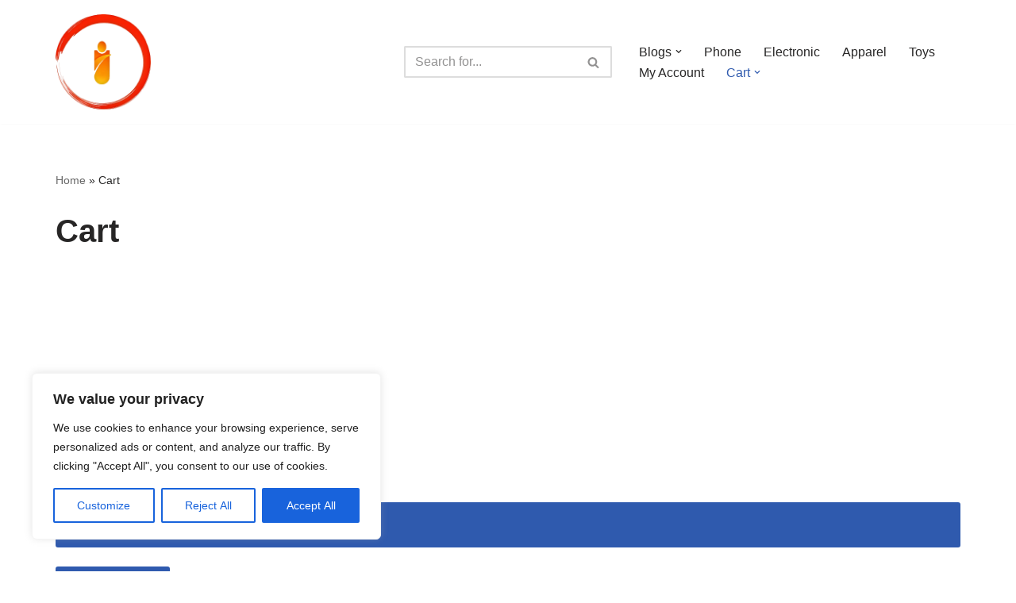

--- FILE ---
content_type: text/html; charset=utf-8
request_url: https://www.google.com/recaptcha/api2/aframe
body_size: 268
content:
<!DOCTYPE HTML><html><head><meta http-equiv="content-type" content="text/html; charset=UTF-8"></head><body><script nonce="QJWk9_TZc_6vZpbBGNvTag">/** Anti-fraud and anti-abuse applications only. See google.com/recaptcha */ try{var clients={'sodar':'https://pagead2.googlesyndication.com/pagead/sodar?'};window.addEventListener("message",function(a){try{if(a.source===window.parent){var b=JSON.parse(a.data);var c=clients[b['id']];if(c){var d=document.createElement('img');d.src=c+b['params']+'&rc='+(localStorage.getItem("rc::a")?sessionStorage.getItem("rc::b"):"");window.document.body.appendChild(d);sessionStorage.setItem("rc::e",parseInt(sessionStorage.getItem("rc::e")||0)+1);localStorage.setItem("rc::h",'1764275169232');}}}catch(b){}});window.parent.postMessage("_grecaptcha_ready", "*");}catch(b){}</script></body></html>